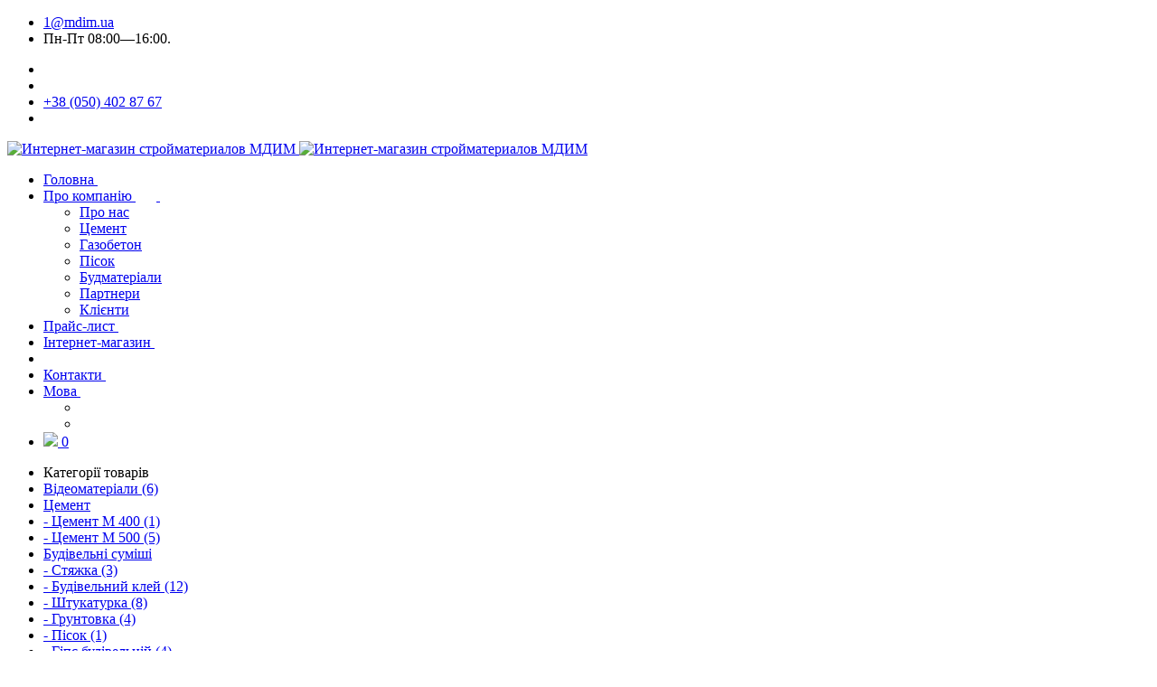

--- FILE ---
content_type: text/html; charset=UTF-8
request_url: https://mdim.ua/product/shpaklivka-knauf-finishna-25-kg/
body_size: 17773
content:

<!DOCTYPE html>
<html lang="ru">

<head>
    <meta http-equiv="X-UA-Compatible" content="IE=edge" />
    <meta http-equiv="Content-Type" content="text/html; charset=utf-8" />
    <meta name="viewport" content="width=device-width, initial-scale=1" />
    <meta name="it-rating" content="it-rat-7189ade1a5baa6d1518d4242f0be2704" />

    

    <meta name="csrf-param" content="_csrf">
    <meta name="csrf-token" content="RjNPR2VYcDMZBSYjMxtDUhFwNTcuHjdyJWoIIDESIFohHh0mHC0vSg==">

    <!--[if IE]>
    <link rel='stylesheet' href='http://1147122.ik240062.web.hosting-test.net/css/ie.css' type='text/css' media='all'/>
    <![endif]-->

    <link href="https://mdim.ua/wp-content/themes/mdim/img/favicon.png" rel="shortcut icon">
    <link type="image/vnd.microsoft.icon" href="https://mdim.ua/wp-content/themes/mdim/img/favicon.png" rel="shortcut icon">
    <link type="image/png" href="https://mdim.ua/wp-content/themes/mdim/img/favicon.png" rel="icon" sizes="16x16">
    <link type="image/png" href="https://mdim.ua/wp-content/themes/mdim/img/favicon.png" rel="icon" sizes="32x32">
    <link type="image/png" href="https://mdim.ua/wp-content/themes/mdim/img/favicon.png" rel="icon" sizes="96x96">
    <link type="image/png" href="https://mdim.ua/wp-content/themes/mdim/img/favicon.png" rel="icon" sizes="192x192">
    <link href="https://mdim.ua/wp-content/themes/mdim/img/favicon.png" rel="apple-touch-icon-precomposed" sizes="60x60">
    <link href="https://mdim.ua/wp-content/themes/mdim/img/favicon.png" rel="apple-touch-icon-precomposed" sizes="72x72">
    <link href="https://mdim.ua/wp-content/themes/mdim/img/favicon.png" rel="apple-touch-icon-precomposed" sizes="76x76">
    <link href="https://mdim.ua/wp-content/themes/mdim/img/favicon.png" rel="apple-touch-icon-precomposed" sizes="114x114">
    <link href="https://mdim.ua/wp-content/themes/mdim/img/favicon.png" rel="apple-touch-icon-precomposed" sizes="120x120">
    <link href="https://mdim.ua/wp-content/themes/mdim/img/favicon.png" rel="apple-touch-icon-precomposed" sizes="152x152">
    <link href="https://mdim.ua/wp-content/themes/mdim/img/favicon.png" rel="apple-touch-icon-precomposed" sizes="180x180">
    <link href="https://mdim.ua/wp-content/themes/mdim/css/style.min.css" rel="stylesheet" position="1">
    <link href="https://mdim.ua/wp-content/themes/mdim/css/mdim-styles.css" rel="stylesheet" position="1">
    <link href="https://mdim.ua/wp-content/themes/mdim/css/ammap.css" rel="stylesheet" position="1">
    <link href="https://mdim.ua/wp-content/themes/mdim/css/bootstrap.css" rel="stylesheet">
    <link href="https://mdim.ua/wp-content/themes/mdim/css/js_composer.min.css" rel="stylesheet" position="3">
    <meta name='robots' content='index, follow, max-image-preview:large, max-snippet:-1, max-video-preview:-1' />

	<!-- This site is optimized with the Yoast SEO plugin v26.1.1 - https://yoast.com/wordpress/plugins/seo/ -->
	<title>Суміш для шпаклювання цементна стартова PLAST PUTS-GS 25кг - Міцний дім™ - будматеріали у Харкові</title>
	<link rel="canonical" href="https://mdim.ua/product/shpaklivka-knauf-finishna-25-kg/" />
	<meta property="og:locale" content="uk_UA" />
	<meta property="og:locale:alternate" content="ru_RU" />
	<meta property="og:type" content="article" />
	<meta property="og:title" content="Суміш для шпаклювання цементна стартова PLAST PUTS-GS 25кг - Міцний дім™ - будматеріали у Харкові" />
	<meta property="og:description" content="Суміш для шпаклювання цементна стартова PLAST PUTS-GS 25кг  (на пеллетах 48 мішків)  &nbsp;" />
	<meta property="og:url" content="https://mdim.ua/product/shpaklivka-knauf-finishna-25-kg/" />
	<meta property="og:site_name" content="Міцний дім™ - будматеріали у Харкові" />
	<meta property="article:modified_time" content="2025-03-03T09:31:22+00:00" />
	<meta property="og:image" content="https://mdim.ua/wp-content/uploads/2022/08/Старт.png" />
	<meta property="og:image:width" content="615" />
	<meta property="og:image:height" content="615" />
	<meta property="og:image:type" content="image/png" />
	<meta name="twitter:card" content="summary_large_image" />
	<meta name="twitter:image" content="https://mdim.ua/wp-content/uploads/2022/08/Старт.png" />
	<meta name="twitter:label1" content="Прибл. час читання" />
	<meta name="twitter:data1" content="1 хвилина" />
	<script type="application/ld+json" class="yoast-schema-graph">{"@context":"https://schema.org","@graph":[{"@type":"WebPage","@id":"https://mdim.ua/product/shpaklivka-knauf-finishna-25-kg/","url":"https://mdim.ua/product/shpaklivka-knauf-finishna-25-kg/","name":"Суміш для шпаклювання цементна стартова PLAST PUTS-GS 25кг - Міцний дім™ - будматеріали у Харкові","isPartOf":{"@id":"https://mdim.ua/#website"},"primaryImageOfPage":{"@id":"https://mdim.ua/product/shpaklivka-knauf-finishna-25-kg/#primaryimage"},"image":{"@id":"https://mdim.ua/product/shpaklivka-knauf-finishna-25-kg/#primaryimage"},"thumbnailUrl":"https://mdim.ua/wp-content/uploads/2022/08/Старт.png","datePublished":"2022-08-30T07:54:26+00:00","dateModified":"2025-03-03T09:31:22+00:00","breadcrumb":{"@id":"https://mdim.ua/product/shpaklivka-knauf-finishna-25-kg/#breadcrumb"},"inLanguage":"uk","potentialAction":[{"@type":"ReadAction","target":["https://mdim.ua/product/shpaklivka-knauf-finishna-25-kg/"]}]},{"@type":"ImageObject","inLanguage":"uk","@id":"https://mdim.ua/product/shpaklivka-knauf-finishna-25-kg/#primaryimage","url":"https://mdim.ua/wp-content/uploads/2022/08/Старт.png","contentUrl":"https://mdim.ua/wp-content/uploads/2022/08/Старт.png","width":615,"height":615},{"@type":"BreadcrumbList","@id":"https://mdim.ua/product/shpaklivka-knauf-finishna-25-kg/#breadcrumb","itemListElement":[{"@type":"ListItem","position":1,"name":"Магазин","item":"https://mdim.ua/"},{"@type":"ListItem","position":2,"name":"Суміш для шпаклювання цементна стартова PLAST PUTS-GS 25кг"}]},{"@type":"WebSite","@id":"https://mdim.ua/#website","url":"https://mdim.ua/","name":"Міцний дім™ - будматеріали у Харкові","description":"Телефонуйте: ☎ (096) 52 99 777; ☎ (066) 52 99 777 ➜  ✓500 магазинов ✓55 городов ✓30 партнеров ✓20 стройматериалов","potentialAction":[{"@type":"SearchAction","target":{"@type":"EntryPoint","urlTemplate":"https://mdim.ua/?s={search_term_string}"},"query-input":{"@type":"PropertyValueSpecification","valueRequired":true,"valueName":"search_term_string"}}],"inLanguage":"uk"}]}</script>
	<!-- / Yoast SEO plugin. -->


<link rel="alternate" type="application/rss+xml" title="Міцний дім™ - будматеріали у Харкові &raquo; Суміш для шпаклювання цементна стартова PLAST PUTS-GS 25кг Канал коментарів" href="https://mdim.ua/product/shpaklivka-knauf-finishna-25-kg/feed/" />
<link rel="alternate" title="oEmbed (JSON)" type="application/json+oembed" href="https://mdim.ua/wp-json/oembed/1.0/embed?url=https%3A%2F%2Fmdim.ua%2Fproduct%2Fshpaklivka-knauf-finishna-25-kg%2F" />
<link rel="alternate" title="oEmbed (XML)" type="text/xml+oembed" href="https://mdim.ua/wp-json/oembed/1.0/embed?url=https%3A%2F%2Fmdim.ua%2Fproduct%2Fshpaklivka-knauf-finishna-25-kg%2F&#038;format=xml" />
		<!-- This site uses the Google Analytics by MonsterInsights plugin v9.9.0 - Using Analytics tracking - https://www.monsterinsights.com/ -->
		<!-- Note: MonsterInsights is not currently configured on this site. The site owner needs to authenticate with Google Analytics in the MonsterInsights settings panel. -->
					<!-- No tracking code set -->
				<!-- / Google Analytics by MonsterInsights -->
		<style id='wp-img-auto-sizes-contain-inline-css' type='text/css'>
img:is([sizes=auto i],[sizes^="auto," i]){contain-intrinsic-size:3000px 1500px}
/*# sourceURL=wp-img-auto-sizes-contain-inline-css */
</style>
<style id='wp-emoji-styles-inline-css' type='text/css'>

	img.wp-smiley, img.emoji {
		display: inline !important;
		border: none !important;
		box-shadow: none !important;
		height: 1em !important;
		width: 1em !important;
		margin: 0 0.07em !important;
		vertical-align: -0.1em !important;
		background: none !important;
		padding: 0 !important;
	}
/*# sourceURL=wp-emoji-styles-inline-css */
</style>
<style id='wp-block-library-inline-css' type='text/css'>
:root{--wp-block-synced-color:#7a00df;--wp-block-synced-color--rgb:122,0,223;--wp-bound-block-color:var(--wp-block-synced-color);--wp-editor-canvas-background:#ddd;--wp-admin-theme-color:#007cba;--wp-admin-theme-color--rgb:0,124,186;--wp-admin-theme-color-darker-10:#006ba1;--wp-admin-theme-color-darker-10--rgb:0,107,160.5;--wp-admin-theme-color-darker-20:#005a87;--wp-admin-theme-color-darker-20--rgb:0,90,135;--wp-admin-border-width-focus:2px}@media (min-resolution:192dpi){:root{--wp-admin-border-width-focus:1.5px}}.wp-element-button{cursor:pointer}:root .has-very-light-gray-background-color{background-color:#eee}:root .has-very-dark-gray-background-color{background-color:#313131}:root .has-very-light-gray-color{color:#eee}:root .has-very-dark-gray-color{color:#313131}:root .has-vivid-green-cyan-to-vivid-cyan-blue-gradient-background{background:linear-gradient(135deg,#00d084,#0693e3)}:root .has-purple-crush-gradient-background{background:linear-gradient(135deg,#34e2e4,#4721fb 50%,#ab1dfe)}:root .has-hazy-dawn-gradient-background{background:linear-gradient(135deg,#faaca8,#dad0ec)}:root .has-subdued-olive-gradient-background{background:linear-gradient(135deg,#fafae1,#67a671)}:root .has-atomic-cream-gradient-background{background:linear-gradient(135deg,#fdd79a,#004a59)}:root .has-nightshade-gradient-background{background:linear-gradient(135deg,#330968,#31cdcf)}:root .has-midnight-gradient-background{background:linear-gradient(135deg,#020381,#2874fc)}:root{--wp--preset--font-size--normal:16px;--wp--preset--font-size--huge:42px}.has-regular-font-size{font-size:1em}.has-larger-font-size{font-size:2.625em}.has-normal-font-size{font-size:var(--wp--preset--font-size--normal)}.has-huge-font-size{font-size:var(--wp--preset--font-size--huge)}.has-text-align-center{text-align:center}.has-text-align-left{text-align:left}.has-text-align-right{text-align:right}.has-fit-text{white-space:nowrap!important}#end-resizable-editor-section{display:none}.aligncenter{clear:both}.items-justified-left{justify-content:flex-start}.items-justified-center{justify-content:center}.items-justified-right{justify-content:flex-end}.items-justified-space-between{justify-content:space-between}.screen-reader-text{border:0;clip-path:inset(50%);height:1px;margin:-1px;overflow:hidden;padding:0;position:absolute;width:1px;word-wrap:normal!important}.screen-reader-text:focus{background-color:#ddd;clip-path:none;color:#444;display:block;font-size:1em;height:auto;left:5px;line-height:normal;padding:15px 23px 14px;text-decoration:none;top:5px;width:auto;z-index:100000}html :where(.has-border-color){border-style:solid}html :where([style*=border-top-color]){border-top-style:solid}html :where([style*=border-right-color]){border-right-style:solid}html :where([style*=border-bottom-color]){border-bottom-style:solid}html :where([style*=border-left-color]){border-left-style:solid}html :where([style*=border-width]){border-style:solid}html :where([style*=border-top-width]){border-top-style:solid}html :where([style*=border-right-width]){border-right-style:solid}html :where([style*=border-bottom-width]){border-bottom-style:solid}html :where([style*=border-left-width]){border-left-style:solid}html :where(img[class*=wp-image-]){height:auto;max-width:100%}:where(figure){margin:0 0 1em}html :where(.is-position-sticky){--wp-admin--admin-bar--position-offset:var(--wp-admin--admin-bar--height,0px)}@media screen and (max-width:600px){html :where(.is-position-sticky){--wp-admin--admin-bar--position-offset:0px}}
/*wp_block_styles_on_demand_placeholder:69408a4763eff*/
/*# sourceURL=wp-block-library-inline-css */
</style>
<style id='classic-theme-styles-inline-css' type='text/css'>
/*! This file is auto-generated */
.wp-block-button__link{color:#fff;background-color:#32373c;border-radius:9999px;box-shadow:none;text-decoration:none;padding:calc(.667em + 2px) calc(1.333em + 2px);font-size:1.125em}.wp-block-file__button{background:#32373c;color:#fff;text-decoration:none}
/*# sourceURL=/wp-includes/css/classic-themes.min.css */
</style>
<link rel='stylesheet' id='contact-form-7-css' href='https://mdim.ua/wp-content/plugins/contact-form-7/includes/css/styles.css?ver=6.1.2' type='text/css' media='all' />
<link rel='stylesheet' id='woocommerce-layout-css' href='https://mdim.ua/wp-content/plugins/woocommerce/assets/css/woocommerce-layout.css?ver=9.7.1' type='text/css' media='all' />
<link rel='stylesheet' id='woocommerce-smallscreen-css' href='https://mdim.ua/wp-content/plugins/woocommerce/assets/css/woocommerce-smallscreen.css?ver=9.7.1' type='text/css' media='only screen and (max-width: 768px)' />
<link rel='stylesheet' id='woocommerce-general-css' href='https://mdim.ua/wp-content/plugins/woocommerce/assets/css/woocommerce.css?ver=9.7.1' type='text/css' media='all' />
<style id='woocommerce-inline-inline-css' type='text/css'>
.woocommerce form .form-row .required { visibility: visible; }
/*# sourceURL=woocommerce-inline-inline-css */
</style>
<link rel='stylesheet' id='wpm-main-css' href='//mdim.ua/wp-content/plugins/wp-multilang/assets/styles/main.min.css?ver=2.4.22' type='text/css' media='all' />
<link rel='stylesheet' id='brands-styles-css' href='https://mdim.ua/wp-content/plugins/woocommerce/assets/css/brands.css?ver=9.7.1' type='text/css' media='all' />
<script type="text/javascript" src="https://mdim.ua/wp-includes/js/jquery/jquery.min.js?ver=3.7.1" id="jquery-core-js"></script>
<script type="text/javascript" src="https://mdim.ua/wp-includes/js/jquery/jquery-migrate.min.js?ver=3.4.1" id="jquery-migrate-js"></script>
<script type="text/javascript" id="jquery-js-after">
/* <![CDATA[ */
if (typeof (window.wpfReadyList) == "undefined") {
			var v = jQuery.fn.jquery;
			if (v && parseInt(v) >= 3 && window.self === window.top) {
				var readyList=[];
				window.originalReadyMethod = jQuery.fn.ready;
				jQuery.fn.ready = function(){
					if(arguments.length && arguments.length > 0 && typeof arguments[0] === "function") {
						readyList.push({"c": this, "a": arguments});
					}
					return window.originalReadyMethod.apply( this, arguments );
				};
				window.wpfReadyList = readyList;
			}}
//# sourceURL=jquery-js-after
/* ]]> */
</script>
<script type="text/javascript" src="https://mdim.ua/wp-content/plugins/woocommerce/assets/js/jquery-blockui/jquery.blockUI.min.js?ver=2.7.0-wc.9.7.1" id="jquery-blockui-js" defer="defer" data-wp-strategy="defer"></script>
<script type="text/javascript" id="wc-add-to-cart-js-extra">
/* <![CDATA[ */
var wc_add_to_cart_params = {"ajax_url":"/wp-admin/admin-ajax.php","wc_ajax_url":"/?wc-ajax=%%endpoint%%","i18n_view_cart":"\u041f\u0435\u0440\u0435\u0433\u043b\u044f\u043d\u0443\u0442\u0438 \u043a\u043e\u0448\u0438\u043a","cart_url":"https://mdim.ua/cart/","is_cart":"","cart_redirect_after_add":"no"};
//# sourceURL=wc-add-to-cart-js-extra
/* ]]> */
</script>
<script type="text/javascript" src="https://mdim.ua/wp-content/plugins/woocommerce/assets/js/frontend/add-to-cart.min.js?ver=9.7.1" id="wc-add-to-cart-js" defer="defer" data-wp-strategy="defer"></script>
<script type="text/javascript" id="wc-single-product-js-extra">
/* <![CDATA[ */
var wc_single_product_params = {"i18n_required_rating_text":"\u0411\u0443\u0434\u044c \u043b\u0430\u0441\u043a\u0430, \u043e\u0446\u0456\u043d\u0456\u0442\u044c","i18n_rating_options":["1 \u0437 5 \u0437\u0456\u0440\u043e\u043a","2 \u0437 5 \u0437\u0456\u0440\u043e\u043a","3 \u0437 5 \u0437\u0456\u0440\u043e\u043a","4 \u0437 5 \u0437\u0456\u0440\u043e\u043a","5 \u0437 5 \u0437\u0456\u0440\u043e\u043a"],"i18n_product_gallery_trigger_text":"View full-screen image gallery","review_rating_required":"yes","flexslider":{"rtl":false,"animation":"slide","smoothHeight":true,"directionNav":false,"controlNav":"thumbnails","slideshow":false,"animationSpeed":500,"animationLoop":false,"allowOneSlide":false},"zoom_enabled":"","zoom_options":[],"photoswipe_enabled":"","photoswipe_options":{"shareEl":false,"closeOnScroll":false,"history":false,"hideAnimationDuration":0,"showAnimationDuration":0},"flexslider_enabled":""};
//# sourceURL=wc-single-product-js-extra
/* ]]> */
</script>
<script type="text/javascript" src="https://mdim.ua/wp-content/plugins/woocommerce/assets/js/frontend/single-product.min.js?ver=9.7.1" id="wc-single-product-js" defer="defer" data-wp-strategy="defer"></script>
<script type="text/javascript" src="https://mdim.ua/wp-content/plugins/woocommerce/assets/js/js-cookie/js.cookie.min.js?ver=2.1.4-wc.9.7.1" id="js-cookie-js" defer="defer" data-wp-strategy="defer"></script>
<script type="text/javascript" id="woocommerce-js-extra">
/* <![CDATA[ */
var woocommerce_params = {"ajax_url":"/wp-admin/admin-ajax.php","wc_ajax_url":"/?wc-ajax=%%endpoint%%","i18n_password_show":"\u041f\u043e\u043a\u0430\u0437\u0430\u0442\u0438 \u043f\u0430\u0440\u043e\u043b\u044c","i18n_password_hide":"\u0421\u0445\u043e\u0432\u0430\u0442\u0438 \u043f\u0430\u0440\u043e\u043b\u044c"};
//# sourceURL=woocommerce-js-extra
/* ]]> */
</script>
<script type="text/javascript" src="https://mdim.ua/wp-content/plugins/woocommerce/assets/js/frontend/woocommerce.min.js?ver=9.7.1" id="woocommerce-js" defer="defer" data-wp-strategy="defer"></script>
<link rel="https://api.w.org/" href="https://mdim.ua/wp-json/" /><link rel="alternate" title="JSON" type="application/json" href="https://mdim.ua/wp-json/wp/v2/product/1301" /><link rel="EditURI" type="application/rsd+xml" title="RSD" href="https://mdim.ua/xmlrpc.php?rsd" />
<meta name="generator" content="WordPress 6.9" />
<meta name="generator" content="WooCommerce 9.7.1" />
<link rel='shortlink' href='https://mdim.ua/?p=1301' />

		<!-- GA Google Analytics @ https://m0n.co/ga -->
		<script>
			(function(i,s,o,g,r,a,m){i['GoogleAnalyticsObject']=r;i[r]=i[r]||function(){
			(i[r].q=i[r].q||[]).push(arguments)},i[r].l=1*new Date();a=s.createElement(o),
			m=s.getElementsByTagName(o)[0];a.async=1;a.src=g;m.parentNode.insertBefore(a,m)
			})(window,document,'script','https://www.google-analytics.com/analytics.js','ga');
			ga('create', 'G-DFQJM8PRGW', 'auto');
			ga('send', 'pageview');
		</script>

	<link rel="alternate" hreflang="x-default" href="https://mdim.ua/product/shpaklivka-knauf-finishna-25-kg/"/>
<link rel="alternate" hreflang="uk" href="https://mdim.ua/product/shpaklivka-knauf-finishna-25-kg/"/>
<link rel="alternate" hreflang="ru-ru" href="https://mdim.ua/ru/product/shpaklivka-knauf-finishna-25-kg/"/>
	<noscript><style>.woocommerce-product-gallery{ opacity: 1 !important; }</style></noscript>
	<style class='wp-fonts-local' type='text/css'>
@font-face{font-family:Inter;font-style:normal;font-weight:300 900;font-display:fallback;src:url('https://mdim.ua/wp-content/plugins/woocommerce/assets/fonts/Inter-VariableFont_slnt,wght.woff2') format('woff2');font-stretch:normal;}
@font-face{font-family:Cardo;font-style:normal;font-weight:400;font-display:fallback;src:url('https://mdim.ua/wp-content/plugins/woocommerce/assets/fonts/cardo_normal_400.woff2') format('woff2');}
</style>
    
        <!-- Google tag (gtag.js) -->
    <script async src="https://www.googletagmanager.com/gtag/js?id=AW-16869501245">
    </script>
    <script>
      window.dataLayer = window.dataLayer || [];
      function gtag(){dataLayer.push(arguments);}
      gtag('js', new Date());
    
      gtag('config', 'AW-16869501245');
    </script>
</head>

<body class="layout-wide-mode class="wp-singular product-template-default single single-product postid-1301 wp-theme-mdim theme-mdim woocommerce woocommerce-page woocommerce-no-js language-uk"">
    <div id="wrapper" class="">
        <div id="home" style="position:relative;top:-1px;"></div>
        <header class="fusion-header-wrapper">
            <div class="topbar">
                <div class="fusion-row">
                    <div class="row">
                        <div class="col-lg-6 col-md-6">
                            <div class="topbar-left text-left">
                                <ul class="list-inline">
                                    <li class="topbar_item topbar_item_type-email">
                                        <i class="far fa-envelope"></i>
                                        <a href="mailto:1@mdim.ua">1@mdim.ua</a>
                                    </li>
                                    <li class="topbar_item topbar_item_type-opening_hours">
                                        <i class="far fa-clock"></i>
                                        Пн-Пт 08:00—16:00.                                     </li>
                                </ul>
                            </div>
                        </div>
                        <div class="col-lg-6 col-md-6">
                            <div class="topbar-right text-right">
                                <ul class="list-inline">
                                    <li class="topbar_item language">
                                        <a href="/product/shpaklivka-knauf-finishna-25-kg/"><img src="https://mdim.ua/wp-content/themes/mdim/img/ua.png" alt=""></a>
                                    </li>
                                    <li class="topbar_item language">
                                        <a href="/product/shpaklivka-knauf-finishna-25-kg/"><img src="https://mdim.ua/wp-content/themes/mdim/img/ru.png" alt=""></a>
                                    </li>
                                    <li class="topbar_item topbar_item_type-phone_number">
                                        <i class="fas fa-phone-square phone_st"></i>
                                        <a href="tel:+38 (050) 402 87 67">+38 (050) 402 87 67</a>                                    </li>
                                    <li class="topbar_item topbar_item_type-social_profiles">
                                        <a href="https://www.facebook.com/mdim.com.ua" class="faceb_icon" target="_blank">
                                            <i class="fab fa-facebook"></i>
                                        </a>
                                    </li>
                                </ul>
                            </div>
                        </div>
                    </div>
                </div>
            </div>
            <div class="fusion-header-v1 fusion-logo-left fusion-sticky-menu- fusion-sticky-logo- fusion-mobile-logo-1  fusion-mobile-menu-design-modern">
                <div class="fusion-header-sticky-height"></div>
                <div class="fusion-header">
                    <div class="fusion-row">
                        <div class="fusion-logo" data-margin-top="20px" data-margin-bottom="20px" data-margin-left="0px" data-margin-right="0px">
                            <a class="fusion-logo-link" href="/uk">
                                <img src="https://mdim.ua/wp-content/themes/mdim/img/logo-new.png" width="227" height="78" style="max-height:78px;height:auto;" alt="Интернет-магазин стройматериалов МДИМ" class="fusion-standard-logo" />
                                <img src="https://mdim.ua/wp-content/themes/mdim/img/logo-new.png" width="190" height="66" style="max-height:66px;height:auto;" alt="Интернет-магазин стройматериалов МДИМ" class="fusion-mobile-logo" />
                            </a>
                        </div>

                        <nav class="fusion-main-menu" aria-label="Main Menu">
                            <ul id="menu-construction-main-menu" class="fusion-menu">
                                
                                        <li>
                                            <a href="https://mdim.ua/main/" class="fusion-arrow-highlight">
                                                <span class="menu-text">Головна</span>
                                                <span class="fusion-arrow-svg">
                                                    <svg height="12px" width="23px">
                                                        <path d="M0 0 L11.5 12 L23 0 Z" fill="#ffffff" />
                                                    </svg>
                                                </span>
                                            </a>
                                        </li>
                                    
                                        <li class="menu-item-has-children fusion-dropdown-menu">
                                            <a href="#" class="fusion-arrow-highlight">
                                                <span class="menu-text">Про компанію</span>

                                                <span class="fusion-arrow-svg">
                                                    <svg height="12px" width="23px">
                                                        <path d="M0 0 L11.5 12 L23 0 Z" fill="#ffffff" />
                                                    </svg>
                                                </span>
                                                <span class="fusion-dropdown-svg">
                                                    <svg height="12px" width="23px">
                                                        <path d="M0 12 L11.5 0 L23 12 Z" fill="#ffffff"></path>
                                                    </svg>
                                                </span>
                                            </a>
                                            <ul class="sub-menu">
                                                                                                    <li>
                                                        <a href="https://mdim.ua/about/" class="fusion-arrow-highlight">
                                                            <span>Про нас</span>
                                                        </a>
                                                    </li>
                                                                                                    <li>
                                                        <a href="https://mdim.ua/cement/" class="fusion-arrow-highlight">
                                                            <span>Цемент</span>
                                                        </a>
                                                    </li>
                                                                                                    <li>
                                                        <a href="https://mdim.ua/gazobeton/" class="fusion-arrow-highlight">
                                                            <span>Газобетон</span>
                                                        </a>
                                                    </li>
                                                                                                    <li>
                                                        <a href="https://mdim.ua/pesok/" class="fusion-arrow-highlight">
                                                            <span>Пісок</span>
                                                        </a>
                                                    </li>
                                                                                                    <li>
                                                        <a href="https://mdim.ua/stroymaterialu/" class="fusion-arrow-highlight">
                                                            <span>Будматеріали</span>
                                                        </a>
                                                    </li>
                                                                                                    <li>
                                                        <a href="https://mdim.ua/partnership/" class="fusion-arrow-highlight">
                                                            <span>Партнери</span>
                                                        </a>
                                                    </li>
                                                                                                    <li>
                                                        <a href="https://mdim.ua/clients/" class="fusion-arrow-highlight">
                                                            <span>Клієнти</span>
                                                        </a>
                                                    </li>
                                                                                            </ul>
                                        </li>

                                
                                        <li>
                                            <a href="https://mdim.ua/price/" class="fusion-arrow-highlight">
                                                <span class="menu-text">Прайс-лист</span>
                                                <span class="fusion-arrow-svg">
                                                    <svg height="12px" width="23px">
                                                        <path d="M0 0 L11.5 12 L23 0 Z" fill="#ffffff" />
                                                    </svg>
                                                </span>
                                            </a>
                                        </li>
                                    
                                        <li>
                                            <a href="https://mdim.ua/" class="fusion-arrow-highlight">
                                                <span class="menu-text">Інтернет-магазин</span>
                                                <span class="fusion-arrow-svg">
                                                    <svg height="12px" width="23px">
                                                        <path d="M0 0 L11.5 12 L23 0 Z" fill="#ffffff" />
                                                    </svg>
                                                </span>
                                            </a>
                                        </li>
                                    
                                        <li>
                                            <a href="https://mdim.ua/oplata-i-dostavka/" class="fusion-arrow-highlight">
                                                <span class="menu-text"></span>
                                                <span class="fusion-arrow-svg">
                                                    <svg height="12px" width="23px">
                                                        <path d="M0 0 L11.5 12 L23 0 Z" fill="#ffffff" />
                                                    </svg>
                                                </span>
                                            </a>
                                        </li>
                                    
                                        <li>
                                            <a href="https://mdim.ua/contacts/" class="fusion-arrow-highlight">
                                                <span class="menu-text">Контакти</span>
                                                <span class="fusion-arrow-svg">
                                                    <svg height="12px" width="23px">
                                                        <path d="M0 0 L11.5 12 L23 0 Z" fill="#ffffff" />
                                                    </svg>
                                                </span>
                                            </a>
                                        </li>
                                    
                                <li class="castom-menu-item">
                                    <a href="#" class="fusion-arrow-highlight">
                                        <span class="menu-text">Мова</span>
                                        <span class="fusion-arrow-svg">
                                            <svg height="12px" width="23px">
                                                <path d="M0 0 L11.5 12 L23 0 Z" fill="#ffffff" />
                                            </svg>
                                        </span>
                                    </a>
                                    <ul class="sub-menu castom-sub">
                                        <li>
                                            <a href="/product/shpaklivka-knauf-finishna-25-kg/"><img src="https://mdim.ua/wp-content/themes/mdim/img/ua.png" alt=""></a>
                                        </li>
                                        <li>
                                            <a href="/product/shpaklivka-knauf-finishna-25-kg/"><img src="https://mdim.ua/wp-content/themes/mdim/img/ru.png" alt=""></a>
                                        </li>
                                    </ul>
                                </li>

                                <li class="">
                                    <a href="/uk/cart" class="fusion-arrow-highlight cart-img-box">
                                        <img class="cart-menu" src="https://mdim.ua/wp-content/themes/mdim/img/cart.png">
                                        <span class="cart-counter">0</span>
                                    </a>
                                </li>
                            </ul>
                        </nav>
                        <div class="fusion-mobile-menu-icons">
                            <a href="#" class="fusion-icon fusion-icon-bars" aria-label="Toggle mobile menu"></a>
                        </div>
                        <nav class="fusion-mobile-nav-holder fusion-mobile-menu-text-align-left"></nav>
                    </div>
                </div>
            </div>
            <div class="fusion-clearfix"></div>
        </header>
<main class="main-shop">
	<section class="section-shop container-fluid">
		<div class="row">
			<div class="col-md-3">
				
<ul class="menu-shop">
    <li class="menu-title">Категорії товарів</li>
    <li data-id="284"><a href="https://mdim.ua/product-category/videomaterialy/">Відеоматеріали (6)</a></li><li class="parent" data-id="15"><a href="#" data-href="https://mdim.ua/product-category/cement/">Цемент</a><strong><i class="fas fa-chevron-down"></i></strong></li><li data-parent="15"><a href="https://mdim.ua/product-category/cement/m-400/">- Цемент М 400 (1)</a></li><li data-parent="15"><a href="https://mdim.ua/product-category/cement/m-500/">- Цемент М 500 (5)</a></li><li class="parent" data-id="80"><a href="#" data-href="https://mdim.ua/product-category/stroitelnye-smesi/">Будівельні суміші</a><strong><i class="fas fa-chevron-down"></i></strong></li><li data-parent="80"><a href="https://mdim.ua/product-category/stroitelnye-smesi/stiazhka/">- Стяжка (3)</a></li><li data-parent="80"><a href="https://mdim.ua/product-category/stroitelnye-smesi/klej/">- Будівельний клей (12)</a></li><li data-parent="80"><a href="https://mdim.ua/product-category/stroitelnye-smesi/shtukaturka/">- Штукатурка (8)</a></li><li data-parent="80"><a href="https://mdim.ua/product-category/stroitelnye-smesi/gruntovka/">- Грунтовка (4)</a></li><li data-parent="80"><a href="https://mdim.ua/product-category/stroitelnye-smesi/pesok/">- Пісок (1)</a></li><li data-parent="80"><a href="https://mdim.ua/product-category/stroitelnye-smesi/gips/">- Гіпс будівельній (4)</a></li><li data-parent="80"><a href="https://mdim.ua/product-category/stroitelnye-smesi/shpaklevka/">- Шпаклівка (13)</a></li><li data-parent="80"><a href="https://mdim.ua/product-category/stroitelnye-smesi/shheben/">- Щебінь (1)</a></li><li class="parent" data-id="79"><a href="#" data-href="https://mdim.ua/product-category/utepliteli/">Утеплювачі</a><strong><i class="fas fa-chevron-down"></i></strong></li><li data-parent="79"><a href="https://mdim.ua/product-category/utepliteli/hipsokarton/">- Гіпсокартон (9)</a></li><li data-parent="79"><a href="https://mdim.ua/product-category/utepliteli/kriplennia-dlia-utepliuvacha/">- Кріплення для утеплювача (4)</a></li><li data-parent="79"><a href="https://mdim.ua/product-category/utepliteli/plyty-tm-novoterm/">- Плити ТМ Новотерм (2)</a></li><li data-parent="79"><a href="https://mdim.ua/product-category/utepliteli/plity-polisterolnye/">- Плити полістерольні (8)</a></li><li data-parent="79"><a href="https://mdim.ua/product-category/utepliteli/penoplast/">- Пінопласт (2)</a></li><li data-parent="79"><a href="https://mdim.ua/product-category/utepliteli/penoplastovaja-kroshka/">- Пінопластова крихта (2)</a></li><li data-parent="79"><a href="https://mdim.ua/product-category/utepliteli/vata/">- Вата (4)</a></li><li data-id="196"><a href="https://mdim.ua/product-category/profili/">Профіля, сітка (21)</a></li><li data-id="25"><a href="https://mdim.ua/product-category/osb/">OSB-3 (8)</a></li><li data-id="27"><a href="https://mdim.ua/product-category/truby-asbestocementnye/">Труби азбестоцементні (4)</a></li><li data-id="22"><a href="https://mdim.ua/product-category/gazobetonnye-bloki/">Газобетонні блоки (5)</a></li><li data-id="20"><a href="https://mdim.ua/product-category/kirpich/">Цегла (1)</a></li><li data-id="21"><a href="https://mdim.ua/product-category/shifer/">Шифер (2)</a></li></ul>			</div>
			<div class="col-md-9">
				<div class="woocommerce">			<div class="single-product" data-product-page-preselected-id="0">
				<div class="woocommerce-notices-wrapper"></div><div id="product-1301" class="product type-product post-1301 status-publish first instock product_cat-shpaklevka has-post-thumbnail shipping-taxable purchasable product-type-simple">

	<div class="woocommerce-product-gallery woocommerce-product-gallery--with-images woocommerce-product-gallery--columns-4 images" data-columns="4" style="opacity: 0; transition: opacity .25s ease-in-out;">
	<div class="woocommerce-product-gallery__wrapper">
		<div data-thumb="https://mdim.ua/wp-content/uploads/2022/08/Старт-100x100.png" data-thumb-alt="Суміш для шпаклювання цементна стартова PLAST PUTS-GS 25кг" data-thumb-srcset="https://mdim.ua/wp-content/uploads/2022/08/Старт-100x100.png 100w, https://mdim.ua/wp-content/uploads/2022/08/Старт-300x300.png 300w, https://mdim.ua/wp-content/uploads/2022/08/Старт-150x150.png 150w, https://mdim.ua/wp-content/uploads/2022/08/Старт-600x600.png 600w, https://mdim.ua/wp-content/uploads/2022/08/Старт.png 615w"  data-thumb-sizes="(max-width: 100px) 100vw, 100px" class="woocommerce-product-gallery__image"><a href="https://mdim.ua/wp-content/uploads/2022/08/Старт.png"><img width="600" height="600" src="https://mdim.ua/wp-content/uploads/2022/08/Старт-600x600.png" class="wp-post-image" alt="Суміш для шпаклювання цементна стартова PLAST PUTS-GS 25кг" data-caption="" data-src="https://mdim.ua/wp-content/uploads/2022/08/Старт.png" data-large_image="https://mdim.ua/wp-content/uploads/2022/08/Старт.png" data-large_image_width="615" data-large_image_height="615" decoding="async" loading="lazy" srcset="https://mdim.ua/wp-content/uploads/2022/08/Старт-600x600.png 600w, https://mdim.ua/wp-content/uploads/2022/08/Старт-300x300.png 300w, https://mdim.ua/wp-content/uploads/2022/08/Старт-150x150.png 150w, https://mdim.ua/wp-content/uploads/2022/08/Старт-100x100.png 100w, https://mdim.ua/wp-content/uploads/2022/08/Старт.png 615w" sizes="auto, (max-width: 600px) 100vw, 600px" /></a></div>	</div>
</div>

	<div class="summary entry-summary">
		<h1 class="product_title entry-title">Суміш для шпаклювання цементна стартова PLAST PUTS-GS 25кг</h1><p class="price"><span class="woocommerce-Price-amount amount"><bdi>238.00&nbsp;<span class="woocommerce-Price-currencySymbol">UAH</span></bdi></span></p>
<div class="woocommerce-product-details__short-description">
	<p><strong>Суміш для шпаклювання цементна стартова PLAST PUTS-GS 25кг  (на пеллетах 48 мішків)</strong></p>
<p>&nbsp;</p>
</div>

	
	<form class="cart" action="" method="post" enctype='multipart/form-data'>
		
		<div class="quantity">
		<label class="screen-reader-text" for="quantity_69408a478a82a">Суміш для шпаклювання цементна стартова PLAST PUTS-GS 25кг кількість</label>
	<input
		type="number"
				id="quantity_69408a478a82a"
		class="input-text qty text"
		name="quantity"
		value="1"
		aria-label="Кількість товару"
				min="1"
		max=""
					step="1"
			placeholder=""
			inputmode="numeric"
			autocomplete="off"
			/>
	</div>

		<button type="submit" name="add-to-cart" value="1301" class="single_add_to_cart_button button alt">Додати в кошик</button>

			</form>

	
<div class="product_meta">

	
	
		<span class="sku_wrapper">Артикул: <span class="sku">000002902</span></span>

	
	<span class="posted_in">Категорія: <a href="https://mdim.ua/product-category/stroitelnye-smesi/shpaklevka/" rel="tag">Шпаклівка</a></span>
	
	
</div>
	</div>

	
	<div class="woocommerce-tabs wc-tabs-wrapper">
		<ul class="tabs wc-tabs" role="tablist">
							<li class="description_tab" id="tab-title-description">
					<a href="#tab-description" role="tab" aria-controls="tab-description">
						Опис					</a>
				</li>
							<li class="additional_information_tab" id="tab-title-additional_information">
					<a href="#tab-additional_information" role="tab" aria-controls="tab-additional_information">
						Додаткова інформація					</a>
				</li>
							<li class="reviews_tab" id="tab-title-reviews">
					<a href="#tab-reviews" role="tab" aria-controls="tab-reviews">
						Відгуки (0)					</a>
				</li>
					</ul>
					<div class="woocommerce-Tabs-panel woocommerce-Tabs-panel--description panel entry-content wc-tab" id="tab-description" role="tabpanel" aria-labelledby="tab-title-description">
				
	<h2>Опис</h2>

<p><strong>Суміш для шпаклювання цементна стартова PLAST PUTS-GS 25кг  (на пеллетах 48 мішків)<br />
</strong><br />
<span class="Y2IQFc" lang="uk"><strong>Область застосування:</strong></span></p>
<p><span class="Y2IQFc" lang="uk">Суміш для шпаклювання сірого кольору цементна стартова «PUTS-GS» призначена для внутрішніх та зовнішніх оздоблювальних робіт з усіма типами мінеральних основ.<br />
Може застосовуватися для заповнення щілин та тріщин. «PUTS-GS» дозволяє отримати гладку, рівну та естетичну поверхню.<br />
Особливо рекомендується створення декоративного фактурного покриття під час проведення фасадних робіт.</span></p>
<p><span class="Y2IQFc" lang="uk"> </span></p>
			</div>
					<div class="woocommerce-Tabs-panel woocommerce-Tabs-panel--additional_information panel entry-content wc-tab" id="tab-additional_information" role="tabpanel" aria-labelledby="tab-title-additional_information">
				
	<h2>Додаткова інформація</h2>

<table class="woocommerce-product-attributes shop_attributes" aria-label="Деталі товару">
			<tr class="woocommerce-product-attributes-item woocommerce-product-attributes-item--attribute_pa_dim">
			<th class="woocommerce-product-attributes-item__label" scope="row">Одиниця виміру</th>
			<td class="woocommerce-product-attributes-item__value"><p><a href="https://mdim.ua/dim/meshki/" rel="tag">Мішок</a></p>
</td>
		</tr>
			<tr class="woocommerce-product-attributes-item woocommerce-product-attributes-item--attribute_pa_weight">
			<th class="woocommerce-product-attributes-item__label" scope="row">Вага</th>
			<td class="woocommerce-product-attributes-item__value"><p><a href="https://mdim.ua/weight/25kg/" rel="tag">25 кг</a></p>
</td>
		</tr>
			<tr class="woocommerce-product-attributes-item woocommerce-product-attributes-item--attribute_pa_brand">
			<th class="woocommerce-product-attributes-item__label" scope="row"></th>
			<td class="woocommerce-product-attributes-item__value"><p><a href="https://mdim.ua/brand/plast/" rel="tag">Plast</a></p>
</td>
		</tr>
			<tr class="woocommerce-product-attributes-item woocommerce-product-attributes-item--attribute_pa_size">
			<th class="woocommerce-product-attributes-item__label" scope="row">Розмір</th>
			<td class="woocommerce-product-attributes-item__value"><p><a href="https://mdim.ua/size/25kg/" rel="tag">25кг</a></p>
</td>
		</tr>
	</table>
			</div>
					<div class="woocommerce-Tabs-panel woocommerce-Tabs-panel--reviews panel entry-content wc-tab" id="tab-reviews" role="tabpanel" aria-labelledby="tab-title-reviews">
				<div id="reviews" class="woocommerce-Reviews">
	<div id="comments">
		<h2 class="woocommerce-Reviews-title">
			Відгуки		</h2>

					<p class="woocommerce-noreviews">Відгуків немає, поки що.</p>
			</div>

			<div id="review_form_wrapper">
			<div id="review_form">
					<div id="respond" class="comment-respond">
		<span id="reply-title" class="comment-reply-title" role="heading" aria-level="3">Будьте першим, хто залишив відгук &ldquo;Суміш для шпаклювання цементна стартова PLAST PUTS-GS 25кг”&ldquo;</span><p class="must-log-in">Для публікації відгуку вам необхідно <a href="https://mdim.ua/my-account/"> увійти</a>.</p>	</div><!-- #respond -->
				</div>
		</div>
	
	<div class="clear"></div>
</div>
			</div>
		
			</div>


	<section class="related products">

					<h2>Супутні товари</h2>
				<ul class="products columns-4">

			
					<li class="product type-product post-1345 status-publish first instock product_cat-shpaklevka has-post-thumbnail shipping-taxable purchasable product-type-simple">
	<a href="https://mdim.ua/product/shpaklevka-filler-krumix-dlja-shviv-25kg/" class="woocommerce-LoopProduct-link woocommerce-loop-product__link"><img width="300" height="300" src="https://mdim.ua/wp-content/uploads/2022/12/photo1670056457-300x300.jpeg" class="attachment-woocommerce_thumbnail size-woocommerce_thumbnail" alt="" decoding="async" loading="lazy" srcset="https://mdim.ua/wp-content/uploads/2022/12/photo1670056457-300x300.jpeg 300w, https://mdim.ua/wp-content/uploads/2022/12/photo1670056457.jpeg 1024w, https://mdim.ua/wp-content/uploads/2022/12/photo1670056457-150x150.jpeg 150w, https://mdim.ua/wp-content/uploads/2022/12/photo1670056457-768x768.jpeg 768w, https://mdim.ua/wp-content/uploads/2022/12/photo1670056457-600x600.jpeg 600w, https://mdim.ua/wp-content/uploads/2022/12/photo1670056457-100x100.jpeg 100w" sizes="auto, (max-width: 300px) 100vw, 300px" /><h2 class="woocommerce-loop-product__title">Шпаклівка Filler KRUMIX (для швів) 25кг</h2>
	<span class="price"><span class="woocommerce-Price-amount amount"><bdi>275.00&nbsp;<span class="woocommerce-Price-currencySymbol">UAH</span></bdi></span></span>
</a><a href="?add-to-cart=1345" aria-describedby="woocommerce_loop_add_to_cart_link_describedby_1345" data-quantity="1" class="button product_type_simple add_to_cart_button ajax_add_to_cart" data-product_id="1345" data-product_sku="" aria-label="Додати в кошик: &ldquo;Шпаклівка Filler KRUMIX (для швів) 25кг&rdquo;" rel="nofollow" data-success_message="&ldquo;Шпаклівка Filler KRUMIX (для швів) 25кг&rdquo; додано до вашого кошика">Додати в кошик</a>	<span id="woocommerce_loop_add_to_cart_link_describedby_1345" class="screen-reader-text">
			</span>
</li>

			
					<li class="product type-product post-1340 status-publish instock product_cat-shpaklevka has-post-thumbnail shipping-taxable purchasable product-type-simple">
	<a href="https://mdim.ua/product/shpaklevka-finish-krumix-gipsova-25kg/" class="woocommerce-LoopProduct-link woocommerce-loop-product__link"><img width="300" height="300" src="https://mdim.ua/wp-content/uploads/2022/12/photo1670056292-300x300.jpeg" class="attachment-woocommerce_thumbnail size-woocommerce_thumbnail" alt="" decoding="async" loading="lazy" srcset="https://mdim.ua/wp-content/uploads/2022/12/photo1670056292-300x300.jpeg 300w, https://mdim.ua/wp-content/uploads/2022/12/photo1670056292-150x150.jpeg 150w, https://mdim.ua/wp-content/uploads/2022/12/photo1670056292-100x100.jpeg 100w, https://mdim.ua/wp-content/uploads/2022/12/photo1670056292.jpeg 600w" sizes="auto, (max-width: 300px) 100vw, 300px" /><h2 class="woocommerce-loop-product__title">Шпаклівка Finish KRUMIX (гіпсова) 25кг</h2>
	<span class="price"><span class="woocommerce-Price-amount amount"><bdi>192.00&nbsp;<span class="woocommerce-Price-currencySymbol">UAH</span></bdi></span></span>
</a><a href="?add-to-cart=1340" aria-describedby="woocommerce_loop_add_to_cart_link_describedby_1340" data-quantity="1" class="button product_type_simple add_to_cart_button ajax_add_to_cart" data-product_id="1340" data-product_sku="25" aria-label="Додати в кошик: &ldquo;Шпаклівка Finish KRUMIX (гіпсова) 25кг&rdquo;" rel="nofollow" data-success_message="&ldquo;Шпаклівка Finish KRUMIX (гіпсова) 25кг&rdquo; додано до вашого кошика">Додати в кошик</a>	<span id="woocommerce_loop_add_to_cart_link_describedby_1340" class="screen-reader-text">
			</span>
</li>

			
					<li class="product type-product post-1436 status-publish outofstock product_cat-shpaklevka has-post-thumbnail shipping-taxable product-type-simple">
	<a href="https://mdim.ua/product/shpaklivka-filler-krumix-dlia-shviv-5kh-2/" class="woocommerce-LoopProduct-link woocommerce-loop-product__link"><img width="300" height="300" src="https://mdim.ua/wp-content/uploads/2023/03/Полифин-300x300.png" class="attachment-woocommerce_thumbnail size-woocommerce_thumbnail" alt="" decoding="async" loading="lazy" srcset="https://mdim.ua/wp-content/uploads/2023/03/Полифин-300x300.png 300w, https://mdim.ua/wp-content/uploads/2023/03/Полифин.png 1024w, https://mdim.ua/wp-content/uploads/2023/03/Полифин-150x150.png 150w, https://mdim.ua/wp-content/uploads/2023/03/Полифин-768x768.png 768w, https://mdim.ua/wp-content/uploads/2023/03/Полифин-600x600.png 600w, https://mdim.ua/wp-content/uploads/2023/03/Полифин-100x100.png 100w" sizes="auto, (max-width: 300px) 100vw, 300px" /><h2 class="woocommerce-loop-product__title">Шпаклівка Polifin KRUMIX (полімерна фінішна) 5кг</h2>
</a><a href="https://mdim.ua/product/shpaklivka-filler-krumix-dlia-shviv-5kh-2/" aria-describedby="woocommerce_loop_add_to_cart_link_describedby_1436" data-quantity="1" class="button product_type_simple" data-product_id="1436" data-product_sku="" aria-label="Детальніше про &ldquo;Шпаклівка Polifin KRUMIX (полімерна фінішна) 5кг&rdquo;" rel="nofollow" data-success_message="">Читати далі</a>	<span id="woocommerce_loop_add_to_cart_link_describedby_1436" class="screen-reader-text">
			</span>
</li>

			
					<li class="product type-product post-1353 status-publish last instock product_cat-shpaklevka has-post-thumbnail shipping-taxable purchasable product-type-simple">
	<a href="https://mdim.ua/product/shpaklevka-multifinish-krumix-finishna-25kg/" class="woocommerce-LoopProduct-link woocommerce-loop-product__link"><img width="252" height="381" src="https://mdim.ua/wp-content/uploads/2023/01/Мультифиниш.png" class="attachment-woocommerce_thumbnail size-woocommerce_thumbnail" alt="" decoding="async" loading="lazy" srcset="https://mdim.ua/wp-content/uploads/2023/01/Мультифиниш.png 252w, https://mdim.ua/wp-content/uploads/2023/01/Мультифиниш-198x300.png 198w" sizes="auto, (max-width: 252px) 100vw, 252px" /><h2 class="woocommerce-loop-product__title">Шпаклівка MultiFinish KRUMIX (фінішна) 25кг</h2>
	<span class="price"><span class="woocommerce-Price-amount amount"><bdi>343.00&nbsp;<span class="woocommerce-Price-currencySymbol">UAH</span></bdi></span></span>
</a><a href="?add-to-cart=1353" aria-describedby="woocommerce_loop_add_to_cart_link_describedby_1353" data-quantity="1" class="button product_type_simple add_to_cart_button ajax_add_to_cart" data-product_id="1353" data-product_sku="" aria-label="Додати в кошик: &ldquo;Шпаклівка MultiFinish KRUMIX (фінішна) 25кг&rdquo;" rel="nofollow" data-success_message="&ldquo;Шпаклівка MultiFinish KRUMIX (фінішна) 25кг&rdquo; додано до вашого кошика">Додати в кошик</a>	<span id="woocommerce_loop_add_to_cart_link_describedby_1353" class="screen-reader-text">
			</span>
</li>

			
		</ul>

	</section>
	</div>

			</div>
			</div>			</div>
		</div>
	</section>
</main>


<div class="fusion-fullwidth fullwidth-box nonhundred-percent-fullwidth non-hundred-percent-height-scrolling button-call-back"
     style='background-color: #ffffff;background-position: left top;background-repeat: no-repeat;padding-right:30px;padding-bottom:20px;padding-left:30px;border-top-width:0px;border-bottom-width:0px;border-color:#eae9e9;border-top-style:solid;border-bottom-style:solid;'>
    <div class="fusion-builder-row fusion-row ">
        <div class="fusion-layout-column fusion_builder_column fusion_builder_column_1_1  fusion-one-full fusion-column-first fusion-column-last 1_1"
             style='margin-bottom:-42px;'>
            <div class="fusion-column-wrapper"
                 style="background-position:left top;background-repeat:no-repeat;-webkit-background-size:cover;-moz-background-size:cover;-o-background-size:cover;background-size:cover;">
                <div class="fusion-button-wrapper fusion-aligncenter">
                    <a class="fusion-button button-flat fusion-button-square button-large button-custom button-3 callback-call"
                       target="_self"                           href="/contacts ">
                        <span class="fusion-button-text">Зв'язатися з нами</span>
                    </a>
                </div>
                <div class="fusion-clearfix"></div>
            </div>
        </div>
    </div>
</div>
<div class="fusion-fullwidth fullwidth-box nonhundred-percent-fullwidth non-hundred-percent-height-scrolling contact-fusion-box"
     style='background-color:#009e77;background-position: left top;background-repeat: no-repeat;padding-top:40px;padding-right:30px;padding-bottom:20px;padding-left:30px;border-top-width:0px;border-bottom-width:0px;border-color:#eae9e9;border-top-style:solid;border-bottom-style:solid;'>
    <div class="fusion-builder-row fusion-row ">
        <div class="fusion-layout-column fusion_builder_column fusion_builder_column_1_1  fusion-one-full fusion-column-first fusion-column-last 1_1"
             style='margin-top:0px;margin-bottom:0px;'>
            <div class="fusion-column-wrapper"
                 style="background-position:left top;background-repeat:no-repeat;-webkit-background-size:cover;-moz-background-size:cover;-o-background-size:cover;background-size:cover;">
                <div class="fusion-text">
                    <h2 style="font-weight: 300; text-align: center;color:#fff">Зв'яжіться з нами для отримання консультації</h2>
                </div>
                <div class="fusion-clearfix"></div>
            </div>
        </div>
    </div>
</div>

<footer class="footer" itemprop="WPFooter">
    <div class="footer-top">
        <div class="row">
            <div class="col-sm-12 col-md-6 col-md-offset-1 clearfix" id="footer_widget_1">
                <div class="footer_widget_1 widget_nav_menu">
                    <div class="menu-footer-1-container">
                        <div class="title">
                            <h2>Контакти</h2>
                        </div>
                        <ul id="menu-footer-1" class="menu">
                            <li><i class="fas fa-map-marker-alt"></i>
                                <span>м. Харків, вулиця Добровольців 15/17</span>
                            <li><i class="fas fa-store-alt"></i>
                                <span>Адреса складу: м. Харків, вулиця Польова 79/81, склад №5, №9, №11</span>
                            </li>
                            <li class="tel"> <i class="fas fa-phone"></i>
                                <span>
																	<a href="tel:+38 (050) 402 87 67">+38 (050) 402 87 67</a><br>
																	<a href="tel:+38 (050) 645 43 86">+38 (050) 645 43 86</a><br>
																	<a href="tel:+38 (095) 260 61 37">+38 (095) 260 61 37</a><br>
																	<a href="tel:+38 (050) 402 89 29">+38 (050) 402 89 29</a><br>
								                                </span>
                            </li>
							                            <li><i class="fa fa-envelope"></i> <a href="mailto:1@mdim.ua"><span>1@mdim.ua</span></a>
                            </li>

                        </ul>
                        <ul class="social clearfix">
							                            <li><a target="_blank" class="fab fa-facebook" href="https://www.facebook.com/mdim.com.ua">mdim.com.ua</a></li>
                        </ul>
                    </div>
                </div>
                <div class="footer_widget_1 widget_nav_menu">
                    <div class="menu-footer-2-container">
                        <div class="title">
                            <h2>Меню</h2>
                        </div>
						
							<ul id="menu-footer-2" class="menu"><li id="menu-item-466" class="menu-item menu-item-type-post_type menu-item-object-page menu-item-home current_page_parent menu-item-466"><a href="https://mdim.ua/">Інтернет-магазин</a></li>
<li id="menu-item-1035" class="menu-item menu-item-type-post_type menu-item-object-page menu-item-1035"><a href="https://mdim.ua/brand/">Бренди</a></li>
<li id="menu-item-675" class="menu-item menu-item-type-post_type menu-item-object-page menu-item-675"><a href="https://mdim.ua/price/">Прайс-лист</a></li>
<li id="menu-item-464" class="menu-item menu-item-type-post_type menu-item-object-page menu-item-464"><a href="https://mdim.ua/blog/">Новини</a></li>
<li id="menu-item-465" class="menu-item menu-item-type-post_type menu-item-object-page menu-item-465"><a href="https://mdim.ua/contacts/">Контакти</a></li>
<li id="menu-item-1048" class="menu-item menu-item-type-post_type menu-item-object-page menu-item-1048"><a href="https://mdim.ua/vozvrat-tovara/">Повернення товару</a></li>
<li id="menu-item-1049" class="menu-item menu-item-type-post_type menu-item-object-page menu-item-1049"><a href="https://mdim.ua/oplata-i-dostavka/">Оплата та доставка</a></li>
<li id="menu-item-1052" class="menu-item menu-item-type-post_type menu-item-object-page menu-item-1052"><a href="https://mdim.ua/privacy/">Політика конфіденційності</a></li>
</ul>                    </div>
                </div>
            </div>

            <div class="col-sm-6 col-md-4 text-right" id="footer_widget_2">
                <div class="footer-logo-links">
                    <div class="footer_widget_2 widget-author">
                        <div class="title">
                            <h2>Підписка</h2>
                        </div>
                        <div id="subscribers" data-pjax-container="" data-pjax-timeout="1000">

                            
                            <div id="subscribers" data-pjax-container="" data-pjax-timeout="1000">
								<div id="subscribe-form">									
									
<div class="wpcf7 no-js" id="wpcf7-f433-o1" lang="ru-RU" dir="ltr" data-wpcf7-id="433">
<div class="screen-reader-response"><p role="status" aria-live="polite" aria-atomic="true"></p> <ul></ul></div>
<form action="/product/shpaklivka-knauf-finishna-25-kg/#wpcf7-f433-o1" method="post" class="wpcf7-form init" aria-label="Контактная форма" novalidate="novalidate" data-status="init">
<fieldset class="hidden-fields-container"><input type="hidden" name="_wpcf7" value="433" /><input type="hidden" name="_wpcf7_version" value="6.1.2" /><input type="hidden" name="_wpcf7_locale" value="ru_RU" /><input type="hidden" name="_wpcf7_unit_tag" value="wpcf7-f433-o1" /><input type="hidden" name="_wpcf7_container_post" value="0" /><input type="hidden" name="_wpcf7_posted_data_hash" value="" /><input type="hidden" name="lang" value="uk" />
</fieldset>
<p>Підпишіться на наші оновлення, щоб бути в курсі наших подій
</p>
<p><span class="wpcf7-form-control-wrap" data-name="your-email"><input size="40" maxlength="400" class="wpcf7-form-control wpcf7-email wpcf7-validates-as-required wpcf7-text wpcf7-validates-as-email form-control" id="subscribers-email" aria-required="true" aria-invalid="false" placeholder="Ваш email" value="" type="email" name="your-email" /></span>
</p>
<p><span class="wpcf7-form-control-wrap" data-name="spamvsyo"><span class="wpcf7-form-control wpcf7-acceptance invert"><span class="wpcf7-list-item"><input type="checkbox" name="spamvsyo" value="1" checked="checked" class="spamfu" id="spamfu2" aria-invalid="false" /></span></span></span><br />
<input class="wpcf7-form-control wpcf7-submit has-spinner button" type="submit" value="Підписатися" />
</p><div class="wpcf7-response-output" aria-hidden="true"></div>
</form>
</div>
								</div>
							</div>
                            </div>
                        </div>
                    </div>
                </div>
            </div>
        </div>
    </div>
</footer>
</div>
<div id="callBack-modal" class="modal modal-custom">
    <div class="modal-container">
        <p class="text-right"><span class="close_modal modal-fide-out" id="close-modal"><i class="fa fa-times" aria-hidden="true"></i></span></p>
        <h2>Залишити заявку</h2>		
        <p>Введіть дані і менеджер зв'яжеться з Вами найближчим часом</p>     
		
<div class="wpcf7 no-js" id="wpcf7-f266-o2" lang="ru-RU" dir="ltr" data-wpcf7-id="266">
<div class="screen-reader-response"><p role="status" aria-live="polite" aria-atomic="true"></p> <ul></ul></div>
<form action="/product/shpaklivka-knauf-finishna-25-kg/#wpcf7-f266-o2" method="post" class="wpcf7-form init" aria-label="Контактная форма" novalidate="novalidate" data-status="init">
<fieldset class="hidden-fields-container"><input type="hidden" name="_wpcf7" value="266" /><input type="hidden" name="_wpcf7_version" value="6.1.2" /><input type="hidden" name="_wpcf7_locale" value="ru_RU" /><input type="hidden" name="_wpcf7_unit_tag" value="wpcf7-f266-o2" /><input type="hidden" name="_wpcf7_container_post" value="0" /><input type="hidden" name="_wpcf7_posted_data_hash" value="" /><input type="hidden" name="lang" value="uk" />
</fieldset>
<p><span class="wpcf7-form-control-wrap" data-name="your-name"><input size="40" maxlength="400" class="wpcf7-form-control wpcf7-text order-input" aria-invalid="false" placeholder="Ваше ім&#039;я" value="" type="text" name="your-name" /></span><br />
<span class="wpcf7-form-control-wrap" data-name="phone"><input size="40" maxlength="400" class="wpcf7-form-control wpcf7-tel wpcf7-validates-as-required wpcf7-text wpcf7-validates-as-tel order-input" aria-required="true" aria-invalid="false" placeholder="Ваш телефон" value="" type="tel" name="phone" /></span><br />
<span class="wpcf7-form-control-wrap" data-name="email"><input size="40" maxlength="400" class="wpcf7-form-control wpcf7-email wpcf7-validates-as-required wpcf7-text wpcf7-validates-as-email order-input" aria-required="true" aria-invalid="false" placeholder="Ваш email" value="" type="email" name="email" /></span><br />
<span class="wpcf7-form-control-wrap" data-name="spamvsyo"><span class="wpcf7-form-control wpcf7-acceptance invert"><span class="wpcf7-list-item"><input type="checkbox" name="spamvsyo" value="1" checked="checked" class="spamfu" id="spamfu1" aria-invalid="false" /></span></span></span><br />
<input class="wpcf7-form-control wpcf7-hidden" value="" type="hidden" name="botva" /><br />
<input class="wpcf7-form-control wpcf7-submit has-spinner order-submit" type="submit" value="Залишити заявку" />
</p><div class="wpcf7-response-output" aria-hidden="true"></div>
</form>
</div>
    </div>    
</div>

<a href="/cart" id="popup__toggle" class="hidden-lg">
    <div class="circle-fill" style="transform-origin: center;"></div>
    <div class="img-circle" style="transform-origin: center;">
        <div class="img-circleblock" style="transform-origin: center;">
			<span class="cart-counter">0</span>
		</div>
    </div>
    <p></p>
</a>

<!--[if IE 9]>
<script type='text/javascript' src='/js/ie9.js'></script><![endif]-->

<script src="https://mdim.ua/wp-content/themes/mdim/js/jquery.js"></script>
<script src="https://mdim.ua/wp-content/themes/mdim/js/yii.js"></script>
<script src="https://mdim.ua/wp-content/themes/mdim/js/bootstrap.min.js"></script>
<script src="https://mdim.ua/wp-content/themes/mdim/js/ammap.js"></script>
<script src="https://mdim.ua/wp-content/themes/mdim/js/scripts.js"></script>
<script src="https://mdim.ua/wp-content/themes/mdim/js/yii.validation.js"></script>
<script src="https://mdim.ua/wp-content/themes/mdim/js/yii.activeForm.js"></script>
<script src="https://mdim.ua/wp-content/themes/mdim/js/jquery.pjax.js"></script>
<script src="https://mdim.ua/wp-content/themes/mdim/js/jquery.inputmask.bundle.js"></script>
<script type="text/javascript">jQuery(document).ready(function () {
jQuery('#subscribe-form').yiiActiveForm([{"id":"subscribers-email","name":"email","container":".field-subscribers-email","input":"#subscribers-email","validate":function (attribute, value, messages, deferred, $form) {yii.validation.required(value, messages, {"message":"Необходимо заполнить «Email»."});yii.validation.email(value, messages, {"pattern":/^[a-zA-Z0-9!#$%&'*+\/=?^_`{|}~-]+(?:\.[a-zA-Z0-9!#$%&'*+\/=?^_`{|}~-]+)*@(?:[a-zA-Z0-9](?:[a-zA-Z0-9-]*[a-zA-Z0-9])?\.)+[a-zA-Z0-9](?:[a-zA-Z0-9-]*[a-zA-Z0-9])?$/,"fullPattern":/^[^@]*<[a-zA-Z0-9!#$%&'*+\/=?^_`{|}~-]+(?:\.[a-zA-Z0-9!#$%&'*+\/=?^_`{|}~-]+)*@(?:[a-zA-Z0-9](?:[a-zA-Z0-9-]*[a-zA-Z0-9])?\.)+[a-zA-Z0-9](?:[a-zA-Z0-9-]*[a-zA-Z0-9])?>$/,"allowName":false,"message":"Значение «Email» не является правильным email адресом.","enableIDN":false,"skipOnEmpty":1});yii.validation.string(value, messages, {"message":"Значение «Email» должно быть строкой.","max":255,"tooLong":"Значение «Email» должно содержать максимум 255 символа.","skipOnEmpty":1});}}], []);
jQuery(document).pjax("#subscribers a", {"push":false,"replace":false,"timeout":1000,"scrollTo":false,"container":"#subscribers"});
jQuery(document).on("submit", "#subscribers form[data-pjax]", function (event) {jQuery.pjax.submit(event, {"push":false,"replace":false,"timeout":1000,"scrollTo":false,"container":"#subscribers"});});
var inputmask_cd395fd8 = {"mask":"+38 (999) 999-99-99"};
jQuery("[name='phone']").inputmask(inputmask_cd395fd8);
jQuery("#billing_phone").inputmask(inputmask_cd395fd8);
jQuery('#call-back-form').yiiActiveForm([{"id":"callback-name","name":"name","container":".field-callback-name","input":"#callback-name","validate":function (attribute, value, messages, deferred, $form) {yii.validation.required(value, messages, {"message":""});yii.validation.string(value, messages, {"message":"","min":2,"tooShort":"","max":30,"tooLong":"","skipOnEmpty":1});}},{"id":"callback-phone","name":"phone","container":".field-callback-phone","input":"#callback-phone","validate":function (attribute, value, messages, deferred, $form) {yii.validation.required(value, messages, {"message":""});yii.validation.regularExpression(value, messages, {"pattern":/^\+38\s\([0-9]{3}\)\s[0-9]{3}\-[0-9]{2}\-[0-9]{2}$/,"not":false,"message":"Значение «Телефон» неверно.","skipOnEmpty":1});}},{"id":"callback-hours","name":"hours","container":".field-callback-hours","input":"#callback-hours","validate":function (attribute, value, messages, deferred, $form) {yii.validation.required(value, messages, {"message":""});yii.validation.number(value, messages, {"pattern":/^\s*[+-]?\d+\s*$/,"message":"Значение «Hours» должно быть целым числом.","skipOnEmpty":1});}},{"id":"callback-minutes","name":"minutes","container":".field-callback-minutes","input":"#callback-minutes","validate":function (attribute, value, messages, deferred, $form) {yii.validation.required(value, messages, {"message":""});yii.validation.number(value, messages, {"pattern":/^\s*[+-]?\d+\s*$/,"message":"Значение «Minutes» должно быть целым числом.","skipOnEmpty":1});}}], []);
jQuery(document).pjax("#call-back-pjax a", {"push":false,"replace":false,"timeout":1000,"scrollTo":false,"container":"#call-back-pjax"});
jQuery(document).on("submit", "#call-back-pjax form[data-pjax]", function (event) {jQuery.pjax.submit(event, {"push":false,"replace":false,"timeout":1000,"scrollTo":false,"container":"#call-back-pjax"});});
jQuery(".cart-counter").text(0);
});</script>
<script type="speculationrules">
{"prefetch":[{"source":"document","where":{"and":[{"href_matches":"/*"},{"not":{"href_matches":["/wp-*.php","/wp-admin/*","/wp-content/uploads/*","/wp-content/*","/wp-content/plugins/*","/wp-content/themes/mdim/*","/*\\?(.+)"]}},{"not":{"selector_matches":"a[rel~=\"nofollow\"]"}},{"not":{"selector_matches":".no-prefetch, .no-prefetch a"}}]},"eagerness":"conservative"}]}
</script>
<script type="application/ld+json">{"@context":"https:\/\/schema.org\/","@type":"Product","@id":"https:\/\/mdim.ua\/product\/shpaklivka-knauf-finishna-25-kg\/#product","name":"\u0421\u0443\u043c\u0456\u0448 \u0434\u043b\u044f \u0448\u043f\u0430\u043a\u043b\u044e\u0432\u0430\u043d\u043d\u044f \u0446\u0435\u043c\u0435\u043d\u0442\u043d\u0430 \u0441\u0442\u0430\u0440\u0442\u043e\u0432\u0430 PLAST PUTS-GS 25\u043a\u0433","url":"https:\/\/mdim.ua\/product\/shpaklivka-knauf-finishna-25-kg\/","description":"\u0421\u0443\u043c\u0456\u0448 \u0434\u043b\u044f \u0448\u043f\u0430\u043a\u043b\u044e\u0432\u0430\u043d\u043d\u044f \u0446\u0435\u043c\u0435\u043d\u0442\u043d\u0430 \u0441\u0442\u0430\u0440\u0442\u043e\u0432\u0430 PLAST PUTS-GS 25\u043a\u0433\u00a0 (\u043d\u0430 \u043f\u0435\u043b\u043b\u0435\u0442\u0430\u0445 48 \u043c\u0456\u0448\u043a\u0456\u0432)\r\n\r\n&amp;nbsp;","image":"https:\/\/mdim.ua\/wp-content\/uploads\/2022\/08\/\u0421\u0442\u0430\u0440\u0442.png","sku":"000002902","offers":[{"@type":"Offer","priceSpecification":[{"@type":"UnitPriceSpecification","price":"238.00","priceCurrency":"UAH","valueAddedTaxIncluded":false,"validThrough":"2026-12-31"}],"priceValidUntil":"2026-12-31","availability":"http:\/\/schema.org\/InStock","url":"https:\/\/mdim.ua\/product\/shpaklivka-knauf-finishna-25-kg\/","seller":{"@type":"Organization","name":"\u041c\u0456\u0446\u043d\u0438\u0439 \u0434\u0456\u043c\u2122 - \u0431\u0443\u0434\u043c\u0430\u0442\u0435\u0440\u0456\u0430\u043b\u0438 \u0443 \u0425\u0430\u0440\u043a\u043e\u0432\u0456","url":"https:\/\/mdim.ua"}}]}</script>	<script type='text/javascript'>
		(function () {
			var c = document.body.className;
			c = c.replace(/woocommerce-no-js/, 'woocommerce-js');
			document.body.className = c;
		})();
	</script>
	<script type="text/javascript" src="https://mdim.ua/wp-includes/js/jquery/ui/core.min.js?ver=1.13.3" id="jquery-ui-core-js"></script>
<script type="text/javascript" src="https://mdim.ua/wp-includes/js/jquery/ui/menu.min.js?ver=1.13.3" id="jquery-ui-menu-js"></script>
<script type="text/javascript" src="https://mdim.ua/wp-includes/js/dist/dom-ready.min.js?ver=f77871ff7694fffea381" id="wp-dom-ready-js"></script>
<script type="text/javascript" src="https://mdim.ua/wp-includes/js/dist/hooks.min.js?ver=dd5603f07f9220ed27f1" id="wp-hooks-js"></script>
<script type="text/javascript" src="https://mdim.ua/wp-includes/js/dist/i18n.min.js?ver=c26c3dc7bed366793375" id="wp-i18n-js"></script>
<script type="text/javascript" id="wp-i18n-js-after">
/* <![CDATA[ */
wp.i18n.setLocaleData( { 'text direction\u0004ltr': [ 'ltr' ] } );
//# sourceURL=wp-i18n-js-after
/* ]]> */
</script>
<script type="text/javascript" id="wp-a11y-js-translations">
/* <![CDATA[ */
( function( domain, translations ) {
	var localeData = translations.locale_data[ domain ] || translations.locale_data.messages;
	localeData[""].domain = domain;
	wp.i18n.setLocaleData( localeData, domain );
} )( "default", {"translation-revision-date":"2025-04-18 21:10:00+0000","generator":"GlotPress\/4.0.1","domain":"messages","locale_data":{"messages":{"":{"domain":"messages","plural-forms":"nplurals=3; plural=(n % 10 == 1 && n % 100 != 11) ? 0 : ((n % 10 >= 2 && n % 10 <= 4 && (n % 100 < 12 || n % 100 > 14)) ? 1 : 2);","lang":"uk_UA"},"Notifications":["\u0421\u043f\u043e\u0432\u0456\u0449\u0435\u043d\u043d\u044f"]}},"comment":{"reference":"wp-includes\/js\/dist\/a11y.js"}} );
//# sourceURL=wp-a11y-js-translations
/* ]]> */
</script>
<script type="text/javascript" src="https://mdim.ua/wp-includes/js/dist/a11y.min.js?ver=cb460b4676c94bd228ed" id="wp-a11y-js"></script>
<script type="text/javascript" src="https://mdim.ua/wp-includes/js/jquery/ui/autocomplete.min.js?ver=1.13.3" id="jquery-ui-autocomplete-js"></script>
<script type="text/javascript" src="https://mdim.ua/wp-content/plugins/contact-form-7/includes/swv/js/index.js?ver=6.1.2" id="swv-js"></script>
<script type="text/javascript" id="contact-form-7-js-translations">
/* <![CDATA[ */
( function( domain, translations ) {
	var localeData = translations.locale_data[ domain ] || translations.locale_data.messages;
	localeData[""].domain = domain;
	wp.i18n.setLocaleData( localeData, domain );
} )( "contact-form-7", {"translation-revision-date":"2025-06-26 17:41:08+0000","generator":"GlotPress\/4.0.1","domain":"messages","locale_data":{"messages":{"":{"domain":"messages","plural-forms":"nplurals=3; plural=(n % 10 == 1 && n % 100 != 11) ? 0 : ((n % 10 >= 2 && n % 10 <= 4 && (n % 100 < 12 || n % 100 > 14)) ? 1 : 2);","lang":"uk_UA"},"This contact form is placed in the wrong place.":["\u0426\u044f \u043a\u043e\u043d\u0442\u0430\u043a\u0442\u043d\u0430 \u0444\u043e\u0440\u043c\u0430 \u0440\u043e\u0437\u043c\u0456\u0449\u0435\u043d\u0430 \u0432 \u043d\u0435\u043f\u0440\u0430\u0432\u0438\u043b\u044c\u043d\u043e\u043c\u0443 \u043c\u0456\u0441\u0446\u0456."],"Error:":["\u041f\u043e\u043c\u0438\u043b\u043a\u0430:"]}},"comment":{"reference":"includes\/js\/index.js"}} );
//# sourceURL=contact-form-7-js-translations
/* ]]> */
</script>
<script type="text/javascript" id="contact-form-7-js-before">
/* <![CDATA[ */
var wpcf7 = {
    "api": {
        "root": "https:\/\/mdim.ua\/wp-json\/",
        "namespace": "contact-form-7\/v1"
    }
};
//# sourceURL=contact-form-7-js-before
/* ]]> */
</script>
<script type="text/javascript" src="https://mdim.ua/wp-content/plugins/contact-form-7/includes/js/index.js?ver=6.1.2" id="contact-form-7-js"></script>
<script type="text/javascript" id="wpm-switcher-block-script-js-extra">
/* <![CDATA[ */
var wpm_localize_data = {"wpm_block_switch_nonce":"b0acd94c2c","ajax_url":"https://mdim.ua/wp-admin/admin-ajax.php","current_url":"https://mdim.ua/product/shpaklivka-knauf-finishna-25-kg/"};
//# sourceURL=wpm-switcher-block-script-js-extra
/* ]]> */
</script>
<script type="text/javascript" src="https://mdim.ua/wp-content/plugins/wp-multilang/assets/blocks/language-switcher/js/switcher-block.min.js?ver=2.4.22" id="wpm-switcher-block-script-js"></script>
<script type="text/javascript" src="https://mdim.ua/wp-content/plugins/woocommerce/assets/js/sourcebuster/sourcebuster.min.js?ver=9.7.1" id="sourcebuster-js-js"></script>
<script type="text/javascript" id="wc-order-attribution-js-extra">
/* <![CDATA[ */
var wc_order_attribution = {"params":{"lifetime":1.0e-5,"session":30,"base64":false,"ajaxurl":"https://mdim.ua/wp-admin/admin-ajax.php","prefix":"wc_order_attribution_","allowTracking":true},"fields":{"source_type":"current.typ","referrer":"current_add.rf","utm_campaign":"current.cmp","utm_source":"current.src","utm_medium":"current.mdm","utm_content":"current.cnt","utm_id":"current.id","utm_term":"current.trm","utm_source_platform":"current.plt","utm_creative_format":"current.fmt","utm_marketing_tactic":"current.tct","session_entry":"current_add.ep","session_start_time":"current_add.fd","session_pages":"session.pgs","session_count":"udata.vst","user_agent":"udata.uag"}};
//# sourceURL=wc-order-attribution-js-extra
/* ]]> */
</script>
<script type="text/javascript" src="https://mdim.ua/wp-content/plugins/woocommerce/assets/js/frontend/order-attribution.min.js?ver=9.7.1" id="wc-order-attribution-js"></script>
<script id="wp-emoji-settings" type="application/json">
{"baseUrl":"https://s.w.org/images/core/emoji/17.0.2/72x72/","ext":".png","svgUrl":"https://s.w.org/images/core/emoji/17.0.2/svg/","svgExt":".svg","source":{"concatemoji":"https://mdim.ua/wp-includes/js/wp-emoji-release.min.js?ver=6.9"}}
</script>
<script type="module">
/* <![CDATA[ */
/*! This file is auto-generated */
const a=JSON.parse(document.getElementById("wp-emoji-settings").textContent),o=(window._wpemojiSettings=a,"wpEmojiSettingsSupports"),s=["flag","emoji"];function i(e){try{var t={supportTests:e,timestamp:(new Date).valueOf()};sessionStorage.setItem(o,JSON.stringify(t))}catch(e){}}function c(e,t,n){e.clearRect(0,0,e.canvas.width,e.canvas.height),e.fillText(t,0,0);t=new Uint32Array(e.getImageData(0,0,e.canvas.width,e.canvas.height).data);e.clearRect(0,0,e.canvas.width,e.canvas.height),e.fillText(n,0,0);const a=new Uint32Array(e.getImageData(0,0,e.canvas.width,e.canvas.height).data);return t.every((e,t)=>e===a[t])}function p(e,t){e.clearRect(0,0,e.canvas.width,e.canvas.height),e.fillText(t,0,0);var n=e.getImageData(16,16,1,1);for(let e=0;e<n.data.length;e++)if(0!==n.data[e])return!1;return!0}function u(e,t,n,a){switch(t){case"flag":return n(e,"\ud83c\udff3\ufe0f\u200d\u26a7\ufe0f","\ud83c\udff3\ufe0f\u200b\u26a7\ufe0f")?!1:!n(e,"\ud83c\udde8\ud83c\uddf6","\ud83c\udde8\u200b\ud83c\uddf6")&&!n(e,"\ud83c\udff4\udb40\udc67\udb40\udc62\udb40\udc65\udb40\udc6e\udb40\udc67\udb40\udc7f","\ud83c\udff4\u200b\udb40\udc67\u200b\udb40\udc62\u200b\udb40\udc65\u200b\udb40\udc6e\u200b\udb40\udc67\u200b\udb40\udc7f");case"emoji":return!a(e,"\ud83e\u1fac8")}return!1}function f(e,t,n,a){let r;const o=(r="undefined"!=typeof WorkerGlobalScope&&self instanceof WorkerGlobalScope?new OffscreenCanvas(300,150):document.createElement("canvas")).getContext("2d",{willReadFrequently:!0}),s=(o.textBaseline="top",o.font="600 32px Arial",{});return e.forEach(e=>{s[e]=t(o,e,n,a)}),s}function r(e){var t=document.createElement("script");t.src=e,t.defer=!0,document.head.appendChild(t)}a.supports={everything:!0,everythingExceptFlag:!0},new Promise(t=>{let n=function(){try{var e=JSON.parse(sessionStorage.getItem(o));if("object"==typeof e&&"number"==typeof e.timestamp&&(new Date).valueOf()<e.timestamp+604800&&"object"==typeof e.supportTests)return e.supportTests}catch(e){}return null}();if(!n){if("undefined"!=typeof Worker&&"undefined"!=typeof OffscreenCanvas&&"undefined"!=typeof URL&&URL.createObjectURL&&"undefined"!=typeof Blob)try{var e="postMessage("+f.toString()+"("+[JSON.stringify(s),u.toString(),c.toString(),p.toString()].join(",")+"));",a=new Blob([e],{type:"text/javascript"});const r=new Worker(URL.createObjectURL(a),{name:"wpTestEmojiSupports"});return void(r.onmessage=e=>{i(n=e.data),r.terminate(),t(n)})}catch(e){}i(n=f(s,u,c,p))}t(n)}).then(e=>{for(const n in e)a.supports[n]=e[n],a.supports.everything=a.supports.everything&&a.supports[n],"flag"!==n&&(a.supports.everythingExceptFlag=a.supports.everythingExceptFlag&&a.supports[n]);var t;a.supports.everythingExceptFlag=a.supports.everythingExceptFlag&&!a.supports.flag,a.supports.everything||((t=a.source||{}).concatemoji?r(t.concatemoji):t.wpemoji&&t.twemoji&&(r(t.twemoji),r(t.wpemoji)))});
//# sourceURL=https://mdim.ua/wp-includes/js/wp-emoji-loader.min.js
/* ]]> */
</script>
</body>
</html>